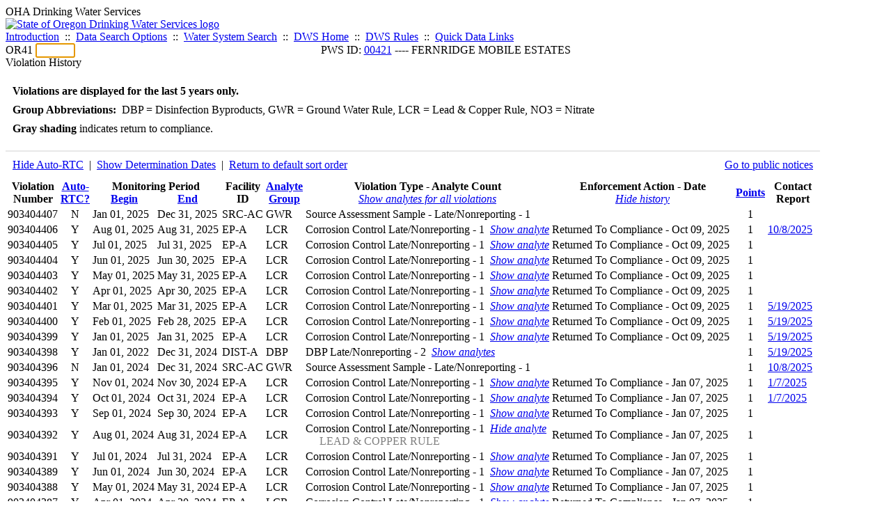

--- FILE ---
content_type: text/html; charset=UTF-8
request_url: https://yourwater.oregon.gov/violsum.php?pwsno=00421&sortby=end&showenf=1&showan=15
body_size: 6874
content:
<!DOCTYPE html><html>
	<head>
	<title>00421 Violation History | Data Online | Oregon Drinking Water Services
	</title>

	<meta name='description' Content= 'Oregon Drinking Water Services Data Query Page' >
	<meta name='keywords' Content= 'Oregon Health Authority, Public Health Division, Environmental Public Health, DWS, Drinking Water Services, DWP, Drinking Water Program' ><link rel='preconnect' href='https://rsms.me/'>
	<link rel='stylesheet' href='https://rsms.me/inter/inter.css'><link rel='stylesheet' href='https://yourwater.oregon.gov/newfiles/stylesnew.css'>
	<link rel='stylesheet' href='https://yourwater.oregon.gov/newfiles/shared.css?v=1209'>	

</head><BODY >
	<a name='top'></a><div class='noscreen title'>OHA Drinking Water Services</div>
		<div class='banner noprint'>
			<div class='bannerhead'>
				<a href='http://public.health.oregon.gov/HealthyEnvironments/DrinkingWater/'>
					<img src='https://yourwater.oregon.gov/images/dwphead.png?v=aug2024' alt='State of Oregon Drinking Water Services logo'>
				</a>
			</div><div class='topnav'><a href='https://yourwater.oregon.gov/index.php'>Introduction</a>&nbsp; ::&nbsp; 
					<a href='https://yourwater.oregon.gov/search.php'>Data Search Options</a>&nbsp; ::&nbsp; 
					<a href='https://yourwater.oregon.gov/wssearch.php' title='Find a water system by PWS ID, name, or location'>Water System Search</a>&nbsp; ::&nbsp; 
					<a href='https://www.oregon.gov/oha/ph/HealthyEnvironments/DrinkingWater/' target='_blank' title='Drinking Water Services Home'>DWS Home</a>&nbsp; ::&nbsp; 
					<a href='https://www.oregon.gov/oha/ph/HealthyEnvironments/DrinkingWater/Rules/Pages/rules.aspx#oars' target='_blank' title='Drinking Water Rules'>DWS Rules</a>&nbsp; ::&nbsp; <a href='#footer'>Quick Data Links</a></div></div><div class='bannerwidth'><div class='changepws'>
				<form method=GET class='noprint'>
					OR41 <input class='changepws' type='text' size=5 name='pwsno' autofocus>
				</form>
			</div><div class='title' style='text-align:center;margin-top:-20px;'>PWS ID: <a href=https://yourwater.oregon.gov/inventory.php?pwsno=00421>00421</a> ---- FERNRIDGE MOBILE ESTATES</div>
	</div>
	<div class='titlebig bannerwidth'>Violation History</div><br>
<div class='bannerwidth' style='padding-left:10px;line-height:170%;'>
	<b>Violations are displayed for the last 5 years only.</b><br>
	<b>Group Abbreviations:</b>&nbsp; DBP&nbsp;=&nbsp;Disinfection Byproducts, GWR&nbsp;=&nbsp;Ground Water Rule, LCR&nbsp;=&nbsp;Lead & Copper Rule, NO3&nbsp;=&nbsp;Nitrate<br><span class='shade-gray'  style='font-weight:bold;padding:3px 0px;'>Gray shading</span> indicates return to compliance.&nbsp; 
</div>
<br><table class='new'>
<caption style='padding:10px;border-top:2px solid #E8E8E8;'>
	<div style='float:left;'><a href='/violsum.php?pwsno=00421&sortby=end&showautortc=0&showenf=1&showan=15#15'>Hide Auto-RTC</a>&nbsp; |&nbsp; <a href='/violsum.php?pwsno=00421&sortby=end&showdeterm=1&showenf=1&showan=15#15'>Show Determination Dates</a>&nbsp; |&nbsp; <a href='/violsum.php?pwsno=00421&showenf=1'>Return to default sort order</a></div>
	<div style='float:right;'><a href='pubnote.php?pwsno=00421'>Go to public notices</a>
	</div>
	<div style='clear:both;'>
</caption><thead>
	<tr>
		<th>Violation<br>Number</th><th style='text-align:center;'><a href='/violsum.php?pwsno=00421&sortby=autortc&showenf=1'>Auto-<br>RTC?</a></th><th colspan=2>Monitoring Period<br>
			<div style='float:left;width:50%;'>
				<a href='/violsum.php?pwsno=00421&sortby=begin&showenf=1'>Begin</a> 
			</div>
			<a href='/violsum.php?pwsno=00421&sortby=end&showenf=1'>End</a>
		</th><th>Facility<br>ID</th>
		<th><a href='/violsum.php?pwsno=00421&sortby=group&showenf=1'>Analyte<br>Group</a></th>

		<th>Violation Type - Analyte Count<br>
			<span style='font-weight:normal;'><a href='/violsum.php?pwsno=00421&sortby=end&showenf=1&showan=-1'><i>Show analytes for all violations</i></a></span>
		</th>

		<th nowrap>Enforcement Action - Date<br>
			<span style='font-weight:normal;'><a href='/violsum.php?pwsno=00421&sortby=end&showan=15#15'><i>Hide history</i></a></span>
		</th>

		<th align=center><a href='/violsum.php?pwsno=00421&sortby=points&showenf=1'>Points</a></th>
		<th>Contact<br>Report</th>
	</tr>
</thead>
<tbody><tr ><td nowrap>903404407</td><td style='text-align:center;' nowrap>N</td><td nowrap>Jan 01, 2025</td>
			<td nowrap style='min-width:80px;'>Dec 31, 2025</td><td nowrap>SRC-AC</td>
			<td nowrap>GWR</td>
			<td nowrap>Source Assessment Sample - Late/Nonreporting - 1</td>
			
			<td nowrap></td>
			
			<td align=center nowrap>1</td>

			<td></td>

		</tr><tr class='shade-gray'><td nowrap>903404406</td><td style='text-align:center;' nowrap>Y</td><td nowrap>Aug 01, 2025</td>
			<td nowrap style='min-width:80px;'>Aug 31, 2025</td><td nowrap>EP-A</td>
			<td nowrap>LCR</td>
			<td nowrap>Corrosion Control Late/Nonreporting - 1&nbsp;&nbsp;<a href='/violsum.php?pwsno=00421&sortby=end&showenf=1&showan=2'><i>Show analyte</i></a></td>
			
			<td nowrap><div style=''>Returned To Compliance - Oct 09, 2025</div></td>
			
			<td align=center nowrap>1</td>

			<td><a href='cr-detail.php?crisn=23249' target='_blank'>10/8/2025</a></td>

		</tr><tr class='shade-gray'><td nowrap>903404405</td><td style='text-align:center;' nowrap>Y</td><td nowrap>Jul 01, 2025</td>
			<td nowrap style='min-width:80px;'>Jul 31, 2025</td><td nowrap>EP-A</td>
			<td nowrap>LCR</td>
			<td nowrap>Corrosion Control Late/Nonreporting - 1&nbsp;&nbsp;<a href='/violsum.php?pwsno=00421&sortby=end&showenf=1&showan=3'><i>Show analyte</i></a></td>
			
			<td nowrap><div style=''>Returned To Compliance - Oct 09, 2025</div></td>
			
			<td align=center nowrap>1</td>

			<td></td>

		</tr><tr class='shade-gray'><td nowrap>903404404</td><td style='text-align:center;' nowrap>Y</td><td nowrap>Jun 01, 2025</td>
			<td nowrap style='min-width:80px;'>Jun 30, 2025</td><td nowrap>EP-A</td>
			<td nowrap>LCR</td>
			<td nowrap>Corrosion Control Late/Nonreporting - 1&nbsp;&nbsp;<a href='/violsum.php?pwsno=00421&sortby=end&showenf=1&showan=4'><i>Show analyte</i></a></td>
			
			<td nowrap><div style=''>Returned To Compliance - Oct 09, 2025</div></td>
			
			<td align=center nowrap>1</td>

			<td></td>

		</tr><tr class='shade-gray'><td nowrap>903404403</td><td style='text-align:center;' nowrap>Y</td><td nowrap>May 01, 2025</td>
			<td nowrap style='min-width:80px;'>May 31, 2025</td><td nowrap>EP-A</td>
			<td nowrap>LCR</td>
			<td nowrap>Corrosion Control Late/Nonreporting - 1&nbsp;&nbsp;<a href='/violsum.php?pwsno=00421&sortby=end&showenf=1&showan=5'><i>Show analyte</i></a></td>
			
			<td nowrap><div style=''>Returned To Compliance - Oct 09, 2025</div></td>
			
			<td align=center nowrap>1</td>

			<td></td>

		</tr><tr class='shade-gray'><td nowrap>903404402</td><td style='text-align:center;' nowrap>Y</td><td nowrap>Apr 01, 2025</td>
			<td nowrap style='min-width:80px;'>Apr 30, 2025</td><td nowrap>EP-A</td>
			<td nowrap>LCR</td>
			<td nowrap>Corrosion Control Late/Nonreporting - 1&nbsp;&nbsp;<a href='/violsum.php?pwsno=00421&sortby=end&showenf=1&showan=6'><i>Show analyte</i></a></td>
			
			<td nowrap><div style=''>Returned To Compliance - Oct 09, 2025</div></td>
			
			<td align=center nowrap>1</td>

			<td></td>

		</tr><tr class='shade-gray'><td nowrap>903404401</td><td style='text-align:center;' nowrap>Y</td><td nowrap>Mar 01, 2025</td>
			<td nowrap style='min-width:80px;'>Mar 31, 2025</td><td nowrap>EP-A</td>
			<td nowrap>LCR</td>
			<td nowrap>Corrosion Control Late/Nonreporting - 1&nbsp;&nbsp;<a href='/violsum.php?pwsno=00421&sortby=end&showenf=1&showan=7'><i>Show analyte</i></a></td>
			
			<td nowrap><div style=''>Returned To Compliance - Oct 09, 2025</div></td>
			
			<td align=center nowrap>1</td>

			<td><a href='cr-detail.php?crisn=21056' target='_blank'>5/19/2025</a></td>

		</tr><tr class='shade-gray'><td nowrap>903404400</td><td style='text-align:center;' nowrap>Y</td><td nowrap>Feb 01, 2025</td>
			<td nowrap style='min-width:80px;'>Feb 28, 2025</td><td nowrap>EP-A</td>
			<td nowrap>LCR</td>
			<td nowrap>Corrosion Control Late/Nonreporting - 1&nbsp;&nbsp;<a href='/violsum.php?pwsno=00421&sortby=end&showenf=1&showan=8'><i>Show analyte</i></a></td>
			
			<td nowrap><div style=''>Returned To Compliance - Oct 09, 2025</div></td>
			
			<td align=center nowrap>1</td>

			<td><a href='cr-detail.php?crisn=21056' target='_blank'>5/19/2025</a></td>

		</tr><tr class='shade-gray'><td nowrap>903404399</td><td style='text-align:center;' nowrap>Y</td><td nowrap>Jan 01, 2025</td>
			<td nowrap style='min-width:80px;'>Jan 31, 2025</td><td nowrap>EP-A</td>
			<td nowrap>LCR</td>
			<td nowrap>Corrosion Control Late/Nonreporting - 1&nbsp;&nbsp;<a href='/violsum.php?pwsno=00421&sortby=end&showenf=1&showan=9'><i>Show analyte</i></a></td>
			
			<td nowrap><div style=''>Returned To Compliance - Oct 09, 2025</div></td>
			
			<td align=center nowrap>1</td>

			<td><a href='cr-detail.php?crisn=21056' target='_blank'>5/19/2025</a></td>

		</tr><tr ><td nowrap>903404398</td><td style='text-align:center;' nowrap>Y</td><td nowrap>Jan 01, 2022</td>
			<td nowrap style='min-width:80px;'>Dec 31, 2024</td><td nowrap>DIST-A</td>
			<td nowrap>DBP</td>
			<td nowrap>DBP Late/Nonreporting - 2&nbsp;&nbsp;<a href='/violsum.php?pwsno=00421&sortby=end&showenf=1&showan=10'><i>Show analytes</i></a></td>
			
			<td nowrap></td>
			
			<td align=center nowrap>1<a name='15'></a></td>

			<td><a href='cr-detail.php?crisn=21056' target='_blank'>5/19/2025</a></td>

		</tr><tr ><td nowrap>903404396</td><td style='text-align:center;' nowrap>N</td><td nowrap>Jan 01, 2024</td>
			<td nowrap style='min-width:80px;'>Dec 31, 2024</td><td nowrap>SRC-AC</td>
			<td nowrap>GWR</td>
			<td nowrap>Source Assessment Sample - Late/Nonreporting - 1</td>
			
			<td nowrap></td>
			
			<td align=center nowrap>1</td>

			<td><a href='cr-detail.php?crisn=23249' target='_blank'>10/8/2025</a></td>

		</tr><tr class='shade-gray'><td nowrap>903404395</td><td style='text-align:center;' nowrap>Y</td><td nowrap>Nov 01, 2024</td>
			<td nowrap style='min-width:80px;'>Nov 30, 2024</td><td nowrap>EP-A</td>
			<td nowrap>LCR</td>
			<td nowrap>Corrosion Control Late/Nonreporting - 1&nbsp;&nbsp;<a href='/violsum.php?pwsno=00421&sortby=end&showenf=1&showan=12#12'><i>Show analyte</i></a></td>
			
			<td nowrap><div style=''>Returned To Compliance - Jan 07, 2025</div></td>
			
			<td align=center nowrap>1</td>

			<td><a href='cr-detail.php?crisn=20010' target='_blank'>1/7/2025</a></td>

		</tr><tr class='shade-gray'><td nowrap>903404394</td><td style='text-align:center;' nowrap>Y</td><td nowrap>Oct 01, 2024</td>
			<td nowrap style='min-width:80px;'>Oct 31, 2024</td><td nowrap>EP-A</td>
			<td nowrap>LCR</td>
			<td nowrap>Corrosion Control Late/Nonreporting - 1&nbsp;&nbsp;<a href='/violsum.php?pwsno=00421&sortby=end&showenf=1&showan=13#13'><i>Show analyte</i></a></td>
			
			<td nowrap><div style=''>Returned To Compliance - Jan 07, 2025</div></td>
			
			<td align=center nowrap>1</td>

			<td><a href='cr-detail.php?crisn=20010' target='_blank'>1/7/2025</a></td>

		</tr><tr class='shade-gray'><td nowrap>903404393</td><td style='text-align:center;' nowrap>Y</td><td nowrap>Sep 01, 2024</td>
			<td nowrap style='min-width:80px;'>Sep 30, 2024</td><td nowrap>EP-A</td>
			<td nowrap>LCR</td>
			<td nowrap>Corrosion Control Late/Nonreporting - 1&nbsp;&nbsp;<a href='/violsum.php?pwsno=00421&sortby=end&showenf=1&showan=14#14'><i>Show analyte</i></a></td>
			
			<td nowrap><div style=''>Returned To Compliance - Jan 07, 2025</div></td>
			
			<td align=center nowrap>1</td>

			<td></td>

		</tr><tr class='shade-gray'><td nowrap>903404392</td><td style='text-align:center;' nowrap>Y</td><td nowrap>Aug 01, 2024</td>
			<td nowrap style='min-width:80px;'>Aug 31, 2024</td><td nowrap>EP-A</td>
			<td nowrap>LCR</td>
			<td nowrap>Corrosion Control Late/Nonreporting - 1&nbsp;&nbsp;<a href='/violsum.php?pwsno=00421&sortby=end&showenf=1'><i>Hide analyte</i></a><div style='padding-left:20px;'><span style='color:gray;'>LEAD & COPPER RULE                      </span><br></td>
			
			<td nowrap><div style=''>Returned To Compliance - Jan 07, 2025</div></td>
			
			<td align=center nowrap>1</td>

			<td></td>

		</tr><tr class='shade-gray'><td nowrap>903404391</td><td style='text-align:center;' nowrap>Y</td><td nowrap>Jul 01, 2024</td>
			<td nowrap style='min-width:80px;'>Jul 31, 2024</td><td nowrap>EP-A</td>
			<td nowrap>LCR</td>
			<td nowrap>Corrosion Control Late/Nonreporting - 1&nbsp;&nbsp;<a href='/violsum.php?pwsno=00421&sortby=end&showenf=1&showan=16#16'><i>Show analyte</i></a></td>
			
			<td nowrap><div style=''>Returned To Compliance - Jan 07, 2025</div></td>
			
			<td align=center nowrap>1</td>

			<td></td>

		</tr><tr class='shade-gray'><td nowrap>903404389</td><td style='text-align:center;' nowrap>Y</td><td nowrap>Jun 01, 2024</td>
			<td nowrap style='min-width:80px;'>Jun 30, 2024</td><td nowrap>EP-A</td>
			<td nowrap>LCR</td>
			<td nowrap>Corrosion Control Late/Nonreporting - 1&nbsp;&nbsp;<a href='/violsum.php?pwsno=00421&sortby=end&showenf=1&showan=17#17'><i>Show analyte</i></a></td>
			
			<td nowrap><div style=''>Returned To Compliance - Jan 07, 2025</div></td>
			
			<td align=center nowrap>1</td>

			<td></td>

		</tr><tr class='shade-gray'><td nowrap>903404388</td><td style='text-align:center;' nowrap>Y</td><td nowrap>May 01, 2024</td>
			<td nowrap style='min-width:80px;'>May 31, 2024</td><td nowrap>EP-A</td>
			<td nowrap>LCR</td>
			<td nowrap>Corrosion Control Late/Nonreporting - 1&nbsp;&nbsp;<a href='/violsum.php?pwsno=00421&sortby=end&showenf=1&showan=18#18'><i>Show analyte</i></a></td>
			
			<td nowrap><div style=''>Returned To Compliance - Jan 07, 2025</div></td>
			
			<td align=center nowrap>1</td>

			<td></td>

		</tr><tr class='shade-gray'><td nowrap>903404387</td><td style='text-align:center;' nowrap>Y</td><td nowrap>Apr 01, 2024</td>
			<td nowrap style='min-width:80px;'>Apr 30, 2024</td><td nowrap>EP-A</td>
			<td nowrap>LCR</td>
			<td nowrap>Corrosion Control Late/Nonreporting - 1&nbsp;&nbsp;<a href='/violsum.php?pwsno=00421&sortby=end&showenf=1&showan=19#19'><i>Show analyte</i></a></td>
			
			<td nowrap><div style=''>Returned To Compliance - Jan 07, 2025</div></td>
			
			<td align=center nowrap>1</td>

			<td></td>

		</tr><tr class='shade-gray'><td nowrap>903404386</td><td style='text-align:center;' nowrap>Y</td><td nowrap>Mar 01, 2024</td>
			<td nowrap style='min-width:80px;'>Mar 31, 2024</td><td nowrap>EP-A</td>
			<td nowrap>LCR</td>
			<td nowrap>Corrosion Control Late/Nonreporting - 1&nbsp;&nbsp;<a href='/violsum.php?pwsno=00421&sortby=end&showenf=1&showan=20#20'><i>Show analyte</i></a></td>
			
			<td nowrap><div style=''>Returned To Compliance - Jan 07, 2025</div></td>
			
			<td align=center nowrap>1</td>

			<td><a href='cr-detail.php?crisn=18141' target='_blank'>5/13/2024</a></td>

		</tr><tr class='shade-gray'><td nowrap>903404385</td><td style='text-align:center;' nowrap>Y</td><td nowrap>Feb 01, 2024</td>
			<td nowrap style='min-width:80px;'>Feb 29, 2024</td><td nowrap>EP-A</td>
			<td nowrap>LCR</td>
			<td nowrap>Corrosion Control Late/Nonreporting - 1&nbsp;&nbsp;<a href='/violsum.php?pwsno=00421&sortby=end&showenf=1&showan=21#21'><i>Show analyte</i></a></td>
			
			<td nowrap><div style=''>Returned To Compliance - Jan 07, 2025</div></td>
			
			<td align=center nowrap>1</td>

			<td><a href='cr-detail.php?crisn=18141' target='_blank'>5/13/2024</a></td>

		</tr><tr class='shade-gray'><td nowrap>903404383</td><td style='text-align:center;' nowrap>Y</td><td nowrap>Jan 01, 2023</td>
			<td nowrap style='min-width:80px;'>Dec 31, 2023</td><td nowrap>EP-A</td>
			<td nowrap>NO3</td>
			<td nowrap>Chemical Late/Nonreporting - 1</td>
			
			<td nowrap><div style=''>Returned To Compliance - Apr 03, 2024</div></td>
			
			<td align=center nowrap>5</td>

			<td><a href='cr-detail.php?crisn=17460' target='_blank'>1/30/2024</a></td>

		</tr><tr ><td nowrap>903404379</td><td style='text-align:center;' nowrap>Y</td><td nowrap>Jan 01, 2021</td>
			<td nowrap style='min-width:80px;'>Dec 31, 2023</td><td nowrap>DIST-A</td>
			<td nowrap>LCR</td>
			<td nowrap>LCR Late/Nonreporting - 1&nbsp;&nbsp;<a href='/violsum.php?pwsno=00421&sortby=end&showenf=1&showan=23#23'><i>Show analyte</i></a></td>
			
			<td nowrap></td>
			
			<td align=center nowrap>1</td>

			<td></td>

		</tr><tr class='shade-gray'><td nowrap>903404382</td><td style='text-align:center;' nowrap>Y</td><td nowrap>Nov 01, 2023</td>
			<td nowrap style='min-width:80px;'>Nov 30, 2023</td><td nowrap>EP-A</td>
			<td nowrap>LCR</td>
			<td nowrap>Corrosion Control Late/Nonreporting - 1&nbsp;&nbsp;<a href='/violsum.php?pwsno=00421&sortby=end&showenf=1&showan=24#24'><i>Show analyte</i></a></td>
			
			<td nowrap><div style=''>Returned To Compliance - Jan 10, 2024</div></td>
			
			<td align=center nowrap>1</td>

			<td><a href='cr-detail.php?crisn=17222' target='_blank'>1/10/2024</a></td>

		</tr><tr class='shade-gray'><td nowrap>903404381</td><td style='text-align:center;' nowrap>Y</td><td nowrap>Oct 01, 2023</td>
			<td nowrap style='min-width:80px;'>Oct 31, 2023</td><td nowrap>EP-A</td>
			<td nowrap>LCR</td>
			<td nowrap>Corrosion Control Late/Nonreporting - 1&nbsp;&nbsp;<a href='/violsum.php?pwsno=00421&sortby=end&showenf=1&showan=25#25'><i>Show analyte</i></a></td>
			
			<td nowrap><div style=''>Returned To Compliance - Jan 10, 2024</div></td>
			
			<td align=center nowrap>1</td>

			<td><a href='cr-detail.php?crisn=17222' target='_blank'>1/10/2024</a></td>

		</tr><tr class='shade-gray'><td nowrap>903404380</td><td style='text-align:center;' nowrap>Y</td><td nowrap>Sep 01, 2023</td>
			<td nowrap style='min-width:80px;'>Sep 30, 2023</td><td nowrap>EP-A</td>
			<td nowrap>LCR</td>
			<td nowrap>Corrosion Control Late/Nonreporting - 1&nbsp;&nbsp;<a href='/violsum.php?pwsno=00421&sortby=end&showenf=1&showan=26#26'><i>Show analyte</i></a></td>
			
			<td nowrap><div style=''>Returned To Compliance - Jan 10, 2024</div></td>
			
			<td align=center nowrap>1</td>

			<td><a href='cr-detail.php?crisn=17222' target='_blank'>1/10/2024</a></td>

		</tr><tr class='shade-gray'><td nowrap>903404378</td><td style='text-align:center;' nowrap>Y</td><td nowrap>May 01, 2023</td>
			<td nowrap style='min-width:80px;'>May 31, 2023</td><td nowrap>EP-A</td>
			<td nowrap>LCR</td>
			<td nowrap>Corrosion Control Late/Nonreporting - 1&nbsp;&nbsp;<a href='/violsum.php?pwsno=00421&sortby=end&showenf=1&showan=27#27'><i>Show analyte</i></a></td>
			
			<td nowrap><div style=''>Returned To Compliance - Jul 10, 2023</div></td>
			
			<td align=center nowrap>1</td>

			<td><a href='cr-detail.php?crisn=15550' target='_blank'>6/22/2023</a></td>

		</tr><tr class='shade-gray'><td nowrap>903404377</td><td style='text-align:center;' nowrap>Y</td><td nowrap>Feb 01, 2023</td>
			<td nowrap style='min-width:80px;'>Feb 28, 2023</td><td nowrap>EP-A</td>
			<td nowrap>LCR</td>
			<td nowrap>Corrosion Control Late/Nonreporting - 1&nbsp;&nbsp;<a href='/violsum.php?pwsno=00421&sortby=end&showenf=1&showan=28#28'><i>Show analyte</i></a></td>
			
			<td nowrap><div style=''>Returned To Compliance - Apr 10, 2023</div></td>
			
			<td align=center nowrap>1</td>

			<td><a href='cr-detail.php?crisn=14925' target='_blank'>3/22/2023</a></td>

		</tr><tr class='shade-gray'><td nowrap>903404376</td><td style='text-align:center;' nowrap>Y</td><td nowrap>Jan 01, 2023</td>
			<td nowrap style='min-width:80px;'>Jan 31, 2023</td><td nowrap>EP-A</td>
			<td nowrap>LCR</td>
			<td nowrap>Corrosion Control Late/Nonreporting - 1&nbsp;&nbsp;<a href='/violsum.php?pwsno=00421&sortby=end&showenf=1&showan=29#29'><i>Show analyte</i></a></td>
			
			<td nowrap><div style=''>Returned To Compliance - Apr 10, 2023</div></td>
			
			<td align=center nowrap>1</td>

			<td><a href='cr-detail.php?crisn=14925' target='_blank'>3/22/2023</a></td>

		</tr><tr class='shade-gray'><td nowrap>903404374</td><td style='text-align:center;' nowrap>Y</td><td nowrap>Dec 01, 2022</td>
			<td nowrap style='min-width:80px;'>Dec 31, 2022</td><td nowrap>EP-A</td>
			<td nowrap>LCR</td>
			<td nowrap>Corrosion Control Late/Nonreporting - 1&nbsp;&nbsp;<a href='/violsum.php?pwsno=00421&sortby=end&showenf=1&showan=30#30'><i>Show analyte</i></a></td>
			
			<td nowrap><div style=''>Returned To Compliance - Apr 10, 2023</div></td>
			
			<td align=center nowrap>1</td>

			<td><a href='cr-detail.php?crisn=14670' target='_blank'>2/16/2023</a></td>

		</tr><tr class='shade-gray'><td nowrap>903404375</td><td style='text-align:center;' nowrap>Y</td><td nowrap>Nov 01, 2022</td>
			<td nowrap style='min-width:80px;'>Nov 30, 2022</td><td nowrap>EP-A</td>
			<td nowrap>LCR</td>
			<td nowrap>Corrosion Control Late/Nonreporting - 1&nbsp;&nbsp;<a href='/violsum.php?pwsno=00421&sortby=end&showenf=1&showan=31#31'><i>Show analyte</i></a></td>
			
			<td nowrap><div style=''>Returned To Compliance - Apr 10, 2023</div></td>
			
			<td align=center nowrap>1</td>

			<td><a href='cr-detail.php?crisn=14670' target='_blank'>2/16/2023</a></td>

		</tr><tr class='shade-gray'><td nowrap>903404373</td><td style='text-align:center;' nowrap>Y</td><td nowrap>Sep 01, 2022</td>
			<td nowrap style='min-width:80px;'>Sep 30, 2022</td><td nowrap>EP-A</td>
			<td nowrap>LCR</td>
			<td nowrap>Corrosion Control Late/Nonreporting - 1&nbsp;&nbsp;<a href='/violsum.php?pwsno=00421&sortby=end&showenf=1&showan=32#32'><i>Show analyte</i></a></td>
			
			<td nowrap><div style=''>Returned To Compliance - Nov 09, 2022</div></td>
			
			<td align=center nowrap>1</td>

			<td></td>

		</tr><tr class='shade-gray'><td nowrap>903404372</td><td style='text-align:center;' nowrap>Y</td><td nowrap>Aug 01, 2022</td>
			<td nowrap style='min-width:80px;'>Aug 31, 2022</td><td nowrap>EP-A</td>
			<td nowrap>LCR</td>
			<td nowrap>Corrosion Control Late/Nonreporting - 1&nbsp;&nbsp;<a href='/violsum.php?pwsno=00421&sortby=end&showenf=1&showan=33#33'><i>Show analyte</i></a></td>
			
			<td nowrap><div style=''>Returned To Compliance - Nov 09, 2022</div></td>
			
			<td align=center nowrap>1</td>

			<td></td>

		</tr><tr class='shade-gray'><td nowrap>903404371</td><td style='text-align:center;' nowrap>Y</td><td nowrap>Jun 01, 2022</td>
			<td nowrap style='min-width:80px;'>Jun 30, 2022</td><td nowrap>EP-A</td>
			<td nowrap>LCR</td>
			<td nowrap>Corrosion Control Late/Nonreporting - 1&nbsp;&nbsp;<a href='/violsum.php?pwsno=00421&sortby=end&showenf=1&showan=34#34'><i>Show analyte</i></a></td>
			
			<td nowrap><div style=''>Returned To Compliance - Aug 09, 2022</div></td>
			
			<td align=center nowrap>1</td>

			<td></td>

		</tr><tr class='shade-gray'><td nowrap>903404370</td><td style='text-align:center;' nowrap>Y</td><td nowrap>May 01, 2022</td>
			<td nowrap style='min-width:80px;'>May 31, 2022</td><td nowrap>EP-A</td>
			<td nowrap>LCR</td>
			<td nowrap>Corrosion Control Late/Nonreporting - 1&nbsp;&nbsp;<a href='/violsum.php?pwsno=00421&sortby=end&showenf=1&showan=35#35'><i>Show analyte</i></a></td>
			
			<td nowrap><div style=''>Returned To Compliance - Aug 09, 2022</div></td>
			
			<td align=center nowrap>1</td>

			<td><a href='cr-detail.php?crisn=12878' target='_blank'>7/18/2022</a></td>

		</tr><tr class='shade-gray'><td nowrap>903404369</td><td style='text-align:center;' nowrap>Y</td><td nowrap>Apr 01, 2022</td>
			<td nowrap style='min-width:80px;'>Apr 30, 2022</td><td nowrap>EP-A</td>
			<td nowrap>LCR</td>
			<td nowrap>Corrosion Control Late/Nonreporting - 1&nbsp;&nbsp;<a href='/violsum.php?pwsno=00421&sortby=end&showenf=1&showan=36#36'><i>Show analyte</i></a></td>
			
			<td nowrap><div style=''>Returned To Compliance - Aug 09, 2022</div></td>
			
			<td align=center nowrap>1</td>

			<td><a href='cr-detail.php?crisn=12878' target='_blank'>7/18/2022</a></td>

		</tr><tr class='shade-gray'><td nowrap>903404368</td><td style='text-align:center;' nowrap>Y</td><td nowrap>Mar 01, 2022</td>
			<td nowrap style='min-width:80px;'>Mar 31, 2022</td><td nowrap>EP-A</td>
			<td nowrap>LCR</td>
			<td nowrap>Corrosion Control Late/Nonreporting - 1&nbsp;&nbsp;<a href='/violsum.php?pwsno=00421&sortby=end&showenf=1&showan=37#37'><i>Show analyte</i></a></td>
			
			<td nowrap><div style=''>Returned To Compliance - Aug 09, 2022</div></td>
			
			<td align=center nowrap>1</td>

			<td><a href='cr-detail.php?crisn=12878' target='_blank'>7/18/2022</a></td>

		</tr><tr class='shade-gray'><td nowrap>903404367</td><td style='text-align:center;' nowrap>Y</td><td nowrap>Feb 01, 2022</td>
			<td nowrap style='min-width:80px;'>Feb 28, 2022</td><td nowrap>EP-A</td>
			<td nowrap>LCR</td>
			<td nowrap>Corrosion Control Late/Nonreporting - 1&nbsp;&nbsp;<a href='/violsum.php?pwsno=00421&sortby=end&showenf=1&showan=38#38'><i>Show analyte</i></a></td>
			
			<td nowrap><div style=''>Returned To Compliance - Aug 09, 2022</div></td>
			
			<td align=center nowrap>1</td>

			<td><a href='cr-detail.php?crisn=12209' target='_blank'>4/11/2022</a></td>

		</tr><tr class='shade-gray'><td nowrap>903404366</td><td style='text-align:center;' nowrap>Y</td><td nowrap>Jan 01, 2022</td>
			<td nowrap style='min-width:80px;'>Jan 31, 2022</td><td nowrap>EP-A</td>
			<td nowrap>LCR</td>
			<td nowrap>Corrosion Control Late/Nonreporting - 1&nbsp;&nbsp;<a href='/violsum.php?pwsno=00421&sortby=end&showenf=1&showan=39#39'><i>Show analyte</i></a></td>
			
			<td nowrap><div style=''>Returned To Compliance - Aug 09, 2022</div></td>
			
			<td align=center nowrap>1</td>

			<td><a href='cr-detail.php?crisn=12043' target='_blank'>2/25/2022</a></td>

		</tr><tr class='shade-gray'><td nowrap>903404365</td><td style='text-align:center;' nowrap>Y</td><td nowrap>Nov 01, 2021</td>
			<td nowrap style='min-width:80px;'>Nov 30, 2021</td><td nowrap>EP-A</td>
			<td nowrap>LCR</td>
			<td nowrap>Corrosion Control Late/Nonreporting - 1&nbsp;&nbsp;<a href='/violsum.php?pwsno=00421&sortby=end&showenf=1&showan=40#40'><i>Show analyte</i></a></td>
			
			<td nowrap><div style=''>Returned To Compliance - Jan 10, 2022</div></td>
			
			<td align=center nowrap>1</td>

			<td><a href='cr-detail.php?crisn=10523' target='_blank'>1/10/2022</a></td>

		</tr><tr class='shade-gray'><td nowrap>903404364</td><td style='text-align:center;' nowrap>Y</td><td nowrap>Oct 01, 2021</td>
			<td nowrap style='min-width:80px;'>Oct 31, 2021</td><td nowrap>EP-A</td>
			<td nowrap>LCR</td>
			<td nowrap>Corrosion Control Late/Nonreporting - 1&nbsp;&nbsp;<a href='/violsum.php?pwsno=00421&sortby=end&showenf=1&showan=41#41'><i>Show analyte</i></a></td>
			
			<td nowrap><div style=''>Returned To Compliance - Jan 10, 2022</div></td>
			
			<td align=center nowrap>1</td>

			<td><a href='cr-detail.php?crisn=9287' target='_blank'>12/14/2021</a></td>

		</tr><tr class='shade-gray'><td nowrap>903404362</td><td style='text-align:center;' nowrap>Y</td><td nowrap>Sep 01, 2021</td>
			<td nowrap style='min-width:80px;'>Sep 30, 2021</td><td nowrap>EP-A</td>
			<td nowrap>LCR</td>
			<td nowrap>Corrosion Control Late/Nonreporting - 1&nbsp;&nbsp;<a href='/violsum.php?pwsno=00421&sortby=end&showenf=1&showan=42#42'><i>Show analyte</i></a></td>
			
			<td nowrap><div style=''>Returned To Compliance - Jan 10, 2022</div></td>
			
			<td align=center nowrap>1</td>

			<td><a href='cr-detail.php?crisn=9287' target='_blank'>12/14/2021</a></td>

		</tr><tr class='shade-gray'><td nowrap>903404361</td><td style='text-align:center;' nowrap>Y</td><td nowrap>Aug 01, 2021</td>
			<td nowrap style='min-width:80px;'>Aug 31, 2021</td><td nowrap>EP-A</td>
			<td nowrap>LCR</td>
			<td nowrap>Corrosion Control Late/Nonreporting - 1&nbsp;&nbsp;<a href='/violsum.php?pwsno=00421&sortby=end&showenf=1&showan=43#43'><i>Show analyte</i></a></td>
			
			<td nowrap><div style=''>Returned To Compliance - Jan 10, 2022</div></td>
			
			<td align=center nowrap>1</td>

			<td><a href='cr-detail.php?crisn=9287' target='_blank'>12/14/2021</a></td>

		</tr><tr class='shade-gray'><td nowrap>903404360</td><td style='text-align:center;' nowrap>Y</td><td nowrap>Jun 01, 2021</td>
			<td nowrap style='min-width:80px;'>Jun 30, 2021</td><td nowrap>EP-A</td>
			<td nowrap>LCR</td>
			<td nowrap>Corrosion Control Late/Nonreporting - 1&nbsp;&nbsp;<a href='/violsum.php?pwsno=00421&sortby=end&showenf=1&showan=44#44'><i>Show analyte</i></a></td>
			
			<td nowrap><div style=''>Returned To Compliance - Aug 10, 2021</div></td>
			
			<td align=center nowrap>1</td>

			<td><a href='cr-detail.php?crisn=8216' target='_blank'>8/2/2021</a></td>

		</tr><tr class='shade-gray'><td nowrap>903404359</td><td style='text-align:center;' nowrap>Y</td><td nowrap>Apr 01, 2021</td>
			<td nowrap style='min-width:80px;'>Apr 30, 2021</td><td nowrap>EP-A</td>
			<td nowrap>LCR</td>
			<td nowrap>Corrosion Control Late/Nonreporting - 1&nbsp;&nbsp;<a href='/violsum.php?pwsno=00421&sortby=end&showenf=1&showan=45#45'><i>Show analyte</i></a></td>
			
			<td nowrap><div style=''>Returned To Compliance - Jun 02, 2021</div></td>
			
			<td align=center nowrap>1</td>

			<td><a href='cr-detail.php?crisn=9287' target='_blank'>12/14/2021</a></td>

		</tr><tr class='shade-gray'><td nowrap>903404358</td><td style='text-align:center;' nowrap>Y</td><td nowrap>Mar 01, 2021</td>
			<td nowrap style='min-width:80px;'>Mar 31, 2021</td><td nowrap>EP-A</td>
			<td nowrap>LCR</td>
			<td nowrap>Corrosion Control Late/Nonreporting - 1&nbsp;&nbsp;<a href='/violsum.php?pwsno=00421&sortby=end&showenf=1&showan=46#46'><i>Show analyte</i></a></td>
			
			<td nowrap><div style=''>Returned To Compliance - Jun 02, 2021</div></td>
			
			<td align=center nowrap>1</td>

			<td><a href='cr-detail.php?crisn=9287' target='_blank'>12/14/2021</a></td>

		</tr><tr class='shade-gray'><td nowrap>903404357</td><td style='text-align:center;' nowrap>Y</td><td nowrap>Feb 01, 2021</td>
			<td nowrap style='min-width:80px;'>Feb 28, 2021</td><td nowrap>EP-A</td>
			<td nowrap>LCR</td>
			<td nowrap>Corrosion Control Late/Nonreporting - 1&nbsp;&nbsp;<a href='/violsum.php?pwsno=00421&sortby=end&showenf=1&showan=47#47'><i>Show analyte</i></a></td>
			
			<td nowrap><div style=''>Returned To Compliance - Jun 02, 2021</div></td>
			
			<td align=center nowrap>1</td>

			<td><a href='cr-detail.php?crisn=9287' target='_blank'>12/14/2021</a></td>

		</tr><tr class='shade-gray'><td nowrap>903404356</td><td style='text-align:center;' nowrap>Y</td><td nowrap>Jan 01, 2021</td>
			<td nowrap style='min-width:80px;'>Jan 31, 2021</td><td nowrap>EP-A</td>
			<td nowrap>LCR</td>
			<td nowrap>Corrosion Control Late/Nonreporting - 1&nbsp;&nbsp;<a href='/violsum.php?pwsno=00421&sortby=end&showenf=1&showan=48#48'><i>Show analyte</i></a></td>
			
			<td nowrap><div style=''>Returned To Compliance - Jun 02, 2021</div></td>
			
			<td align=center nowrap>1</td>

			<td><a href='cr-detail.php?crisn=9287' target='_blank'>12/14/2021</a></td>

		</tr></tbody>
<tfoot><tr>
		<td style='vertical-align:top;border-bottom:2px solid #E8E8E8; padding-top:10px;padding-bottom:10px;line-height:150%;' colspan=6><b>SYSTEM SCORE SUMMARY</b><br>
		<a href='sscore_info.php'>Learn about system scores</a></td><td style='text-align:right;vertical-align:top;border-bottom:2px solid #E8E8E8; padding-top:10px;padding-bottom:10px;line-height:150%;' colspan=2>Unaddressed Points:<br>
			Number of years the oldest violation has been unaddressed (<i>n</i>):<br>
			<b>System Score:</b><br>
			Points under formal enforcement:<br>
			Points RTC'd:
		</td>
		<td style='text-align:center;vertical-align:top;border-bottom:2px solid #E8E8E8; padding-top:10px;padding-bottom:10px;line-height:150%;'>4<br>
			2<br><span style='font-weight:bold;'>6</span><br>
			0<br>
			48		
		</td><td style='vertical-align:top;border-bottom:2px solid #E8E8E8; padding-top:10px;padding-bottom:10px;line-height:150%;'></td>
	</tr>
</tfoot>
</table>
<br>
<div style='padding:10px 0px 0px 10px;'>
	Violation history was last updated on 1/15/2026, 22 hours ago.<br>
	<br>
	For questions regarding these violations contact either:<br>
	<ul><li style='padding-bottom:5px;'>LANE COUNTY ---- Matt Luedtke ---- (541) 682-7462</li><li style='padding-bottom:5px;'>DWS Compliance Specialist ---- Chuck Michael ---- 503-894-2919 or <a href='mailto:CHARLES.E.MICHAEL@oha.oregon.gov'>CHARLES.E.MICHAEL@oha.oregon.gov</a>.</li></ul>
</div><br>
<a name='footer'></a>
<div class='bannerwidth noprint'><hr>
		<div style='padding-bottom:10px;'>
			More information for this water system: <span style='float:right;color:lightgray;font-size:80%;'>
					<i>SDWIS ID 3336</i>
				</span></div>

		<div class='footinc'>
			<a href='inventory.php?pwsno=00421'>System Info</a>&nbsp; ::&nbsp; 
			<a href='complianceletter.php?pwsno=00421'>Report for Lenders</a>&nbsp; ::&nbsp; 
			<a href='alerts.php?pwsno=00421'>Alerts</a>&nbsp; ::&nbsp; 
			<a href='violsum.php?pwsno=00421'>Violations</a>&nbsp; ::&nbsp; 
			<a href='enforce.php?pwsno=00421'>Compliance & Enforcement</a>&nbsp; ::&nbsp; 
			<a href='cr-pws.php?pwsno=00421'>Contacts & Advisories</a>&nbsp; ::&nbsp; 
			<a href='sitevisits.php?pwsno=00421'>Site Visits</a>&nbsp; ::&nbsp; 
			<a href='pubnote.php?pwsno=00421'>Public Notice</a>
			<br>

			<a href='colistats.php?pwsno=00421'>Coliform Summary</a>&nbsp; ::&nbsp; 
			<a href='dcoliform.php?pwsno=00421'>Coliform Results</a>&nbsp; ::&nbsp; 
			<a href='schedulescoliform.php?pwsno=00421'>Coliform Schedules</a>&nbsp; ::&nbsp; 
			<a href='lt2.php?pwsno=00421' title='LT2 Schedules and Sample Results'>LT2</a>&nbsp; ::&nbsp; 
			<a href='gwudi.php?pwsno=00421'>GW/GWUDI Source Details</a>&nbsp; ::&nbsp; 
			<a href='planreview.php?pwsno=00421'>Plan Review</a>&nbsp; ::&nbsp; 
			<a href='wsfee.php?pwsno=00421'>Annual Fee</a>
			<br>

			<a href='chemsum.php?pwsno=00421'>Chemical Summary</a>&nbsp; ::&nbsp; 
			<a href='chems.php?pwsno=00421'>Chemical Results</a>&nbsp; ::&nbsp; 
			<a href='schedule_status.php?pwsno=00421' title='This page may take a few minutes to load.'>Chemical Schedules</a>&nbsp; ::&nbsp; 
			<a href='scheduleschems.php?pwsno=00421'>Chemical Schedule Summary</a>&nbsp; ::&nbsp; 
			<a href='averages.php?pwsno=00421' title='Arsenic Running Annual Averages'>Arsenic RAA</a>&nbsp; ::&nbsp; 
			<a href='cyano.php?pwsno=00421' title='Cyanotoxin Sample Results'>Cyanotoxins</a>
			<br>

			<a href='leadcopper.php?pwsno=00421'>Lead & Copper</a>&nbsp; ::&nbsp; 
			<a href='dbpsites.php?pwsno=00421'>DBP Sample Sites</a>&nbsp; ::&nbsp; 
			<a href='fanls.php?pwsno=00421' title='Facility Analyte Levels'>FANLs</a>&nbsp; ::&nbsp; 
			<a href='mrdl.php?pwsno=00421' title='Maximum Residual Disinfectant Level'>MRDL</a>&nbsp; ::&nbsp; 
			<a href='chlorine_summaries.php?pwsno=00421'>GWR 4-Log</a>&nbsp; ::&nbsp; 
			<a href='turbidity.php?pwsno=00421'>Turbidity</a>&nbsp; ::&nbsp; 
			<a href='surface.php?pwsno=00421' title='Surface Water Treatment Rule'>SWTR</a>&nbsp; ::&nbsp; 
			<a href='averageslraa.php?pwsno=00421' title='Locational Running Annual Averages'>LRAA</a>&nbsp; ::&nbsp; 
			<a href='dwsp.php?pwsno=00421'>DW Source Protection</a>
			<br><div style='text-align:center;padding-top:4px;'>
				<a href='chems.php?pwsno=00421' style='text-decoration:none;color:#151515;' title='Go to the chemical results page for this water system'>
					<span style='padding:4px;color:#151515;background-color:#fafafa; border:1px solid lightgray; border-radius:3px;text-decoration:none;'>
						<b>PFAS data</b> are now located on the <b>Chemical Results</b> page.
					</span>
				</a>
			</div></div><hr align=left>
	<div style='padding-bottom:10px;'>
		Information for all water systems:
	</div>
	<div class='footinc'>
		<a href='inventorylist.php'>Water System Inventory</a>&nbsp; ::&nbsp; 
			<a href='wss.php'>Water System Surveys</a>&nbsp; ::&nbsp; 
			<a href='osp.php'>Outstanding Performers</a>&nbsp; ::&nbsp; 
			<a href='wtpinsp.php'>Treatment Plant Inspections</a>&nbsp; ::&nbsp; 
			<a href='treatment.php'>Treatment</a>&nbsp; ::&nbsp; 
			<a href='plancounty.php'>Plan Reviews</a>
		<br>
			<a href='alertscounty.php'>Alerts</a>&nbsp; ::&nbsp; 
			<a href='violcounty.php'>Violations</a>&nbsp; ::&nbsp; 
			<A href='compliance.php'>Compliance & Enforcement</a>&nbsp; ::&nbsp; 
			<A href='sigdefs.php'>Deficiencies</a>&nbsp; ::&nbsp; 
			<a href='sscore.php'>System Scores</a>&nbsp; ::&nbsp; 
			<a href='exceedance.php'>Exceedances</a>&nbsp; ::&nbsp; 
			<a href='pncounty.php'>Public Notices</a>&nbsp; ::&nbsp; 
			<a href='servicelines.php'>Service Lines</a>
		<br>
			<a href='advisories.php'>Water Advisories</a>&nbsp; ::&nbsp; 
			<a href='cr-all.php'>Contact Reports</a>&nbsp; ::&nbsp; 
			<a href='cyanocounty.php'>Cyanotoxins</a>&nbsp; ::&nbsp; 
			<a href='pfascounty.php'>PFAS</a>&nbsp; ::&nbsp; 
			<a href='wildfirevocs.php'>Post-wildfire VOCs</a>&nbsp; ::&nbsp; 
			<a href='fluoride.php'>Fluoride</a>&nbsp; ::&nbsp; 
			<a href='cert.php'>Certification List</a>&nbsp; ::&nbsp; 
			<a href='dwsp-all.php'>DW Source Protection</a>
		<br></div>
	<hr>
	Main menu:
	<div class='footinc' style='display:inline-block;'>
	<a href='https://yourwater.oregon.gov/index.php'>Introduction</a>&nbsp; ::&nbsp; 
					<a href='https://yourwater.oregon.gov/search.php'>Data Search Options</a>&nbsp; ::&nbsp; 
					<a href='https://yourwater.oregon.gov/wssearch.php' title='Find a water system by PWS ID, name, or location'>Water System Search</a>&nbsp; ::&nbsp; 
					<a href='https://www.oregon.gov/oha/ph/HealthyEnvironments/DrinkingWater/' target='_blank' title='Drinking Water Services Home'>DWS Home</a>&nbsp; ::&nbsp; 
					<a href='https://www.oregon.gov/oha/ph/HealthyEnvironments/DrinkingWater/Rules/Pages/rules.aspx#oars' target='_blank' title='Drinking Water Rules'>DWS Rules</a></div>
	<hr><div style='padding:10px 0px;'>Need help? <a href='mailto:Info.DrinkingWater@odhsoha.oregon.gov?subject=Data Online - PWS 00421 - Violation History'>Email Drinking Water Services</a> for assistance.<span style='float:right;'><a href='/webforms' target='_blank' class='btntag'>Staff/Partner Login</a></span>
		<br>
	</div>

</div>	<script async src="https://www.googletagmanager.com/gtag/js?id=G-1RVQ25KTSK"></script>
	<script>
		var thisurl = window.location.href;
		var accstring="";
		if(thisurl.toLowerCase().includes("feetype=acc")) {
			var accstring="?feetype=acc";
		}

		window.dataLayer = window.dataLayer || [];
		function gtag(){dataLayer.push(arguments);}
		gtag('js', new Date());

		gtag('config', 'G-1RVQ25KTSK', {
		'page_location': location.protocol + '//' + location.host + location.pathname + accstring,
		});
	</script>
	</BODY>
</HTML>